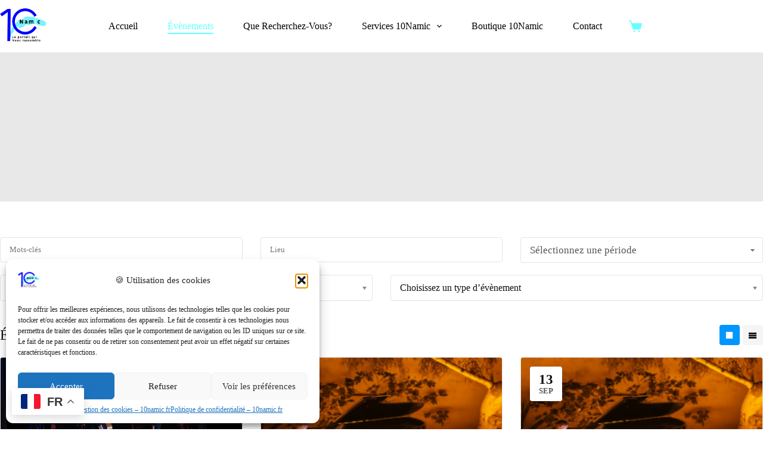

--- FILE ---
content_type: application/javascript
request_url: https://10namic.fr/wp-content/plugins/wp-event-manager/assets/js/multiselect.min.js?ver=3.2.2
body_size: 53
content:
var MultiSelect=function(){return{init:function(){jQuery(".event-manager-multiselect").chosen({search_contains:!0})}}};MultiSelect=MultiSelect();jQuery(document).ready(function($){MultiSelect.init()});